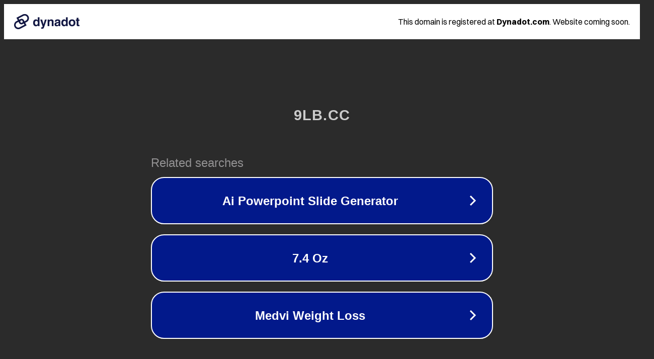

--- FILE ---
content_type: text/html; charset=utf-8
request_url: http://9lb.cc/2022/07/02/should-you-pay-for-essay/
body_size: 1074
content:
<!doctype html>
<html data-adblockkey="MFwwDQYJKoZIhvcNAQEBBQADSwAwSAJBANDrp2lz7AOmADaN8tA50LsWcjLFyQFcb/P2Txc58oYOeILb3vBw7J6f4pamkAQVSQuqYsKx3YzdUHCvbVZvFUsCAwEAAQ==_TfgGaOTUYNP7JomzkyDnH4MFXTgUQYrZCssq/1ohPKPvo3Acjyvo03kXeqVKfocVguhPNuVRbTNfxgb2lMrezQ==" lang="en" style="background: #2B2B2B;">
<head>
    <meta charset="utf-8">
    <meta name="viewport" content="width=device-width, initial-scale=1">
    <link rel="icon" href="[data-uri]">
    <link rel="preconnect" href="https://www.google.com" crossorigin>
</head>
<body>
<div id="target" style="opacity: 0"></div>
<script>window.park = "[base64]";</script>
<script src="/bzmhRqFaS.js"></script>
</body>
</html>
